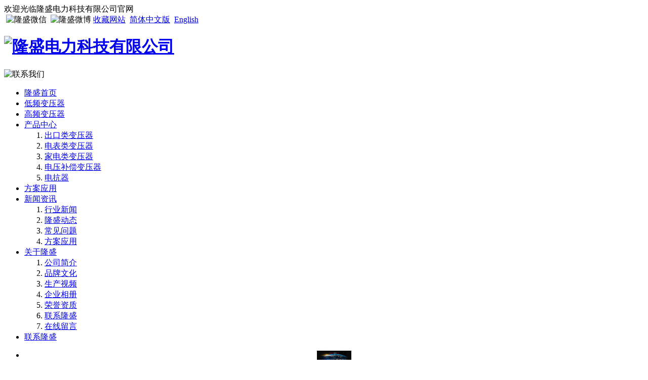

--- FILE ---
content_type: text/html; charset=utf-8
request_url: http://www.baronse.com/about.html
body_size: 4477
content:
<!DOCTYPE html>
<html>

<head>
    
<meta http-equiv="X-UA-Compatible" content="IE=edge,Chrome=1">
<meta http-equiv="Content-type" content="text/html; charset=utf-8">
<meta http-equiv="content-language" content="zh-CN">
<title>公司简介- 青州隆盛电力科技有限公司</title>
<meta name="keywords" content=" 青州隆盛电力科技有限公司
" />
<meta name="description" content=" 青州隆盛电力科技有限公司成立于2007年，位于美丽的文化古城青州，自建工业园,是集生产、销售、服务于一体的大型综合企业。" />
<meta name="robots" content="deny">

<link rel="stylesheet" href="/static/css/css.css" />
<link href="/static/css/css1.css" rel="stylesheet" type="text/css">
<script src="/static/js/jquery.min.js" type="text/javascript" charset="utf-8"></script>
<script src="/static/js/jquery.SuperSlide.2.1.1.js" type="text/javascript" charset="utf-8"></script>
    

</head>

<body>


<div class="body-main">

    <div id="head">
    <div class="tophead">
        <div class="w">
            <div class="t_head_title left">欢迎光临隆盛电力科技有限公司官网</div>
            <div class="t_head_nav right">

                <a href="###"><img src="/static/img/head-wechat.jpg" alt="" /></a>
                <span><img src="/static/img/head-shu.jpg" alt="隆盛微信" title="隆盛微信"/></span>
                <a href="###"><img src="/static/img/head-sina.jpg" alt="" /></a>
                <span><img src="/static/img/head-shu.jpg" alt="隆盛微博" title="隆盛微博" /></span>
                <a href="javascript:addFavorite2();">收藏网站</a>
                <!--<span><img src="/static/img/head-shu.jpg" alt="" /></span>-->
                <!--<a href="/map.html">网站地图</a>-->
                <span><img src="/static/img/head-shu.jpg" alt="" /></span>
                <a href="###">简体中文版</a>
                <span><img src="/static/img/head-shu.jpg" alt="" /></span>
                <a href="###">English</a>

            </div>
            <div class="clear"></div>
        </div>
    </div>
    <script>
        function addFavorite2() {
            var url = window.location;
            var title = document.title;
            var ua = navigator.userAgent.toLowerCase();
            if (ua.indexOf("360se") > -1) {
                alert("由于360浏览器功能限制，请按 Ctrl+D 手动收藏！");
            }
            else if (ua.indexOf("msie 8") > -1) {
                window.external.AddToFavoritesBar(url, title); //IE8
            }
            else if (document.all) {
                try{
                    window.external.addFavorite(url, title);
                }catch(e){
                    alert('您的浏览器不支持,请按 Ctrl+D 手动收藏!');
                }
            }
            else if (window.sidebar) {
                window.sidebar.addPanel(title, url, "");
            }
            else {
                alert('您的浏览器不支持,请按 Ctrl+D 手动收藏!');
            }
        }
    </script>
    <div class="bothead">
        <div class="w">
            <h1 class="logo left">
                <a href="/">
                    <img src="/static/img/logo.jpg" alt="隆盛电力科技有限公司" title="隆盛电力科技有限公司"/>
                </a>
            </h1>
            <div class="b_head left"><!--<a href="index.html">佰隆盛国际贸易官网</a>--></div>
            <div class="b_head_tel left"><img src="/static/img/head-tel.jpg" alt="联系我们" title="联系我们" /></div>
            <div class="clear"></div>
        </div>
    </div>
    <div class="nav">
        <ul>
            <li>
                <a href="/" id="t1">隆盛首页</a>
            </li>
            <li>
                <a href="/goods-324.html" id="t2">低频变压器</a>
            </li>
            <li>
                <a href="/goods-325.html" id="t3">高频变压器</a>
            </li>
            <li>
                <a href="/goods.html" id="t4">产品中心</a>
                <ol>
                    <li>
                                <a href="/goods-330.html">出口类变压器</a>
                            </li><li>
                                <a href="/goods-327.html">电表类变压器</a>
                            </li><li>
                                <a href="/goods-328.html">家电类变压器</a>
                            </li><li>
                                <a href="/goods-329.html">电压补偿变压器</a>
                            </li><li>
                                <a href="/goods-331.html">电抗器</a>
                            </li>                </ol>
            </li>
            <li>
                <a href="/program.html" id="t5">方案应用</a>
            </li>
            <li>
                <a href="/news.html" id="t6">新闻资讯</a>
                <ol>
                    <li>
                            <a href="/news/3.html">行业新闻</a>
                        </li><li>
                            <a href="/news/4.html">隆盛动态</a>
                        </li>                    <li>
                        <a href="/problem.html">常见问题</a>
                    </li>
                    <li>
                        <a href="/program.html">方案应用</a>
                    </li>
                </ol>
            </li>
            <li>
                <a href="/about.html" id="t7">关于隆盛</a>
                <ol>
                    <li>
                            <a href="/about/724.html">公司简介</a>
                        </li><li>
                            <a href="/about/725.html">品牌文化</a>
                        </li>                    <li>
                        <a href="/video.html">生产视频</a>
                    </li>
                    <li>
                        <a href="/photo.html">企业相册</a>
                    </li>
                    <li>
                        <a href="/honor.html">荣誉资质</a>
                    </li>
                    <li>
                        <a href="/contact.html">联系隆盛</a>
                    </li>
                    <li>
                        <a href="/feedback.html">在线留言</a>
                    </li>
                </ol>
            </li>
            <li>
                <a href="/contact.html" id="t8">联系隆盛</a>
            </li>
        </ul>
        <div class="clear"></div>
    </div>
</div>
<script>
    $(function(){
        $('#t7').addClass('hover');
    })
</script>



    <div id="in-sec">

                    <div class="in-banner">
    <div id="slideBox" class="slideBox">
        <div class="bd">
            <ul>
                <li style="background: url(/uploadfiles/site/img/20170327/58d8f52f82555.jpg) no-repeat center;background-size: auto 100%;"><a href="#" target="_blank"></a></li>            </ul>
        </div>


    </div>

    <script type="text/javascript">
        jQuery(".in-banner .slideBox").slide({
            mainCell:".bd ul",
            effect:"leftLoop",
            delayTime:500,
            autoPlay:false
        });
    </script>
</div>        <div class="in-m1">
    <div class="w">
        <div class="in-m1-hot left">
            <span>热门关键词搜索：</span>
            <a href="/goods/search.html?keys=低频变压器">低频变压器</a><a href="/goods/search.html?keys=高频变压器">高频变压器</a><a href="/goods/search.html?keys=变压器">变压器</a>        </div>
        <div class="in-m1-search right">
            <form method="get" action="/goods/search.html">
                <input type="text" value="关键词搜索" id="keys" name="keys" onfocus="this.value = '';"onblur="if (this.value == '') {this.value = '关键词搜索';}" class="in-ipt1"/>
                <input type="submit" name="" id="" value="" class="in-ipt2" />
            </form>
        </div>
        <div class="clear"></div>
    </div>
</div>
        
        <div class="in-main">
            <div class="in-m2">
                <div class="w">
                    <div class="ny_nav left">
    <div class="ny_nav1">
        <h2>
            <span>走进隆盛</span><br/>
            <img src="/static/img/ny-nav9.png" alt="" />
            <div>
                <img src="/static/img/ny-nav4.jpg" alt="" />
            </div>
        </h2>
        <ul>
            <li id="lm724"><a href="/about/724.html">公司简介</a></li><li id="lm725"><a href="/about/725.html">品牌文化</a></li>            <li id="lmv"><a href="/video.html">生产视频</a></li>
            <li id="lmp"><a href="/photo.html">企业相册</a></li>
            <li id="lmh"><a href="/honor">荣誉资质</a></li>
            <li id="lmc"><a href="/contact.html">联系隆盛</a></li>
            <li id="lmf"><a href="/feedback.html">在线留言</a></li>
        </ul>
    </div>
    <div class="ny_nav2">
    <h2>
        联系隆盛
        <div><img src="/static/img/ny-nav6.jpg" alt="" /></div>
    </h2>
    <div class="ny_nav2-main">
        <div class="ny_nav2_top">
            <div class="ny_nav2_top-img left">
                <img src="/static/img/ny-nav7.jpg" alt="tel" title="tel"/>
            </div>
            <div class="ny_nav2_top-m left">
                <p>咨询热线</p>
                <div>0536-6132118</div>
            </div>
            <div class="clear"></div>
        </div>
        <div class="ny_nav2_m">
            <p>
	手机：18678001227
</p>
<p>
	&nbsp; &nbsp; &nbsp; &nbsp; &nbsp;13964666092（微信）
</p>
<p>
	座机：0536-6132118
</p>
<p>
	传真：0536-6132128
</p>
<p>
	邮箱：ts3880216@sina.com
</p>
<p>
	网址：www.baronse.com
</p>
<p>
	地址：山东省青州市仰天山路6677号
</p>        </div>
    </div>
</div>
</div>
<script>
    $(function(){
        $('#lm724').addClass('ny_hover');
    })
</script>
                    <div class="in-m3 left">
                        <div class="ny_m-top"></div>
                        <div class="ny_m">
                           <div class="ny_m-title">
    <span>当前位置：</span>
    <a href="/">首页</a>>
    <a href="/about.html">走进隆盛</a>>
    <span>公司简介</span>
</div>
                            <div class="ny_m-main">
                                <p style="text-align:center;">
	<img src="/uploadfiles/site/editor/58b51297e8c6c.jpg" alt="" width="760" height="316" title="" align="" /> 
</p>
<p>
	<br />
</p>
<p>
	<span style="line-height:2;font-size:14px;">&nbsp; &nbsp; &nbsp; 青州隆盛电力科技有限公司成立于2007年，位于美丽的文化古城青州，自建工业园,是集生产、销售、服务于一体的大型综合企业。</span><br />
<br />
<span style="line-height:2;font-size:14px;">&nbsp; &nbsp; &nbsp; 公司拥有2大生产基地，占地面积30000平方米，生产面积12000余平方米，现拥有26条自动化生产线，多种全自动绕线机，测试及检测设备，在职员工300余人，其中高级工程技术人员17人，具有自动化生产流水线，技术研发中心，产品设计中心，质检维修中心等标准化部门，公司现拥有19个系列产品，生产系列产品100多个品种，日产能力达到10万余件。</span><br />
<br />
<span style="line-height:2;font-size:14px;">&nbsp; &nbsp; &nbsp;&nbsp;公司是专业设计研发、制造、销售变压器的行业重点骨干企业，先进的工艺装备及科学的检测手段，生产的变压器产品均采用先进技术工艺，优质材料，具有空载电流小、抗过载能力强、噪音低、运行稳定等特点。公司主导产品为：工频电源变压器，专门为电表、家电配套。各项指标均达国标，优于国内同类产品！</span><br />
<br />
<span style="line-height:2;font-size:14px;">&nbsp; &nbsp; &nbsp; 青州隆盛电力科技有限公司在改革开放方针的指引下，在市场经济大潮的推动中，为不断提高竞争力，促进更好、更快、更大发展，始终坚持“低成本、高质量、创需求、拓市场”的方针，认真总结成功经验，牢固树立“质量是企业的生命”的经营理念，把质量工作放在企业工作的首位，从原材料进厂到产品出厂后的技术服务全过程严格贯彻执行质量体系文件，全公司所有生产班组、工序、机台及工作岗位都在可控状态下工作。同时加强了企业生产管理和人员岗位培训，严格推行质量责任制，实行全新管理机制，提高员工福利，推动公司内部的慈善工作，充分调动职工的积极性和创造性，实现在企业质量保证手册中向客户和社会承诺的质量方针：设计先进、制造精良、满意服务并根据用户的质量要求不断地完善质量保障工作。</span>
</p>                            </div>
                        </div>
                    </div>
                    <div class="clear"></div>
                </div>


            </div>
            <!--end main-->

        </div>





    </div>
    <div id="foot">
    <div class="f_top">
        <div class="w">
                        <div class="f_top1">
                <a href="/" class="hover">隆盛首页</a><img src="/static/img/nav1.png" alt="" />
                <a href="/goods-324.html">低频变压器</a><img src="/static/img/nav1.png" alt="" />
                <a href="/goods-325.html">高频变压器</a><img src="/static/img/nav1.png" alt="" />
                <a href="/goods.html">产品中心</a><img src="/static/img/nav1.png" alt="" />
                <a href="/program.html">方案应用</a><img src="/static/img/nav1.png" alt="" />
                <a href="/news.html">新闻资讯</a><img src="/static/img/nav1.png" alt="" />
                <a href="/about.html">关于隆盛</a><img src="/static/img/nav1.png" alt="" />
                <a href="/map.html">网站地图</a>
            </div>
            <div class="f_top2">
                <div class="f_top21 left"><img src="/static/img/foot-logo.jpg" alt="隆盛电力科技有限公司" title="隆盛电力科技有限公司" /></div>
                <div class="f_top22 left">
                    <ul class="f_top22_u f_top22_u1 left">
                        <li>地址：山东省青州市仰天山路6677号</li>
                        <li>手机：186780012271</li>
                        <li>传真：0536-6132128</li>
                    </ul>
                    <ul class="f_top22_u f_top22_u2 left">
                        <li>Email：ts3880216@sina.com</li>
                        <li>电话： 0536-6132118</li>
                        <li>网址： www.baronse.com </li>
                    </ul>
                    <div class="clear"></div>
                </div>
                <div class="f_top23 left"><img src="/uploadfiles/site/img/20170307/58be62d08f18d.jpg" alt="隆盛二维码" title="隆盛二维码" /></div>
                <div class="clear"></div>
            </div>


        </div>
    </div>
    <div class="f_bottom">
        <span>Copyright © 隆盛电力科技有限公司</span>
        <span>鲁ICP备65423659号</span>
        <span>技术支持：
            <a href="http://www.huaxia.net.cn" style="color:#919191" target="_blank">东橙设计（华夏商务网）
            </a>
        </span>
    </div>
</div>

</div>

<link rel="stylesheet" href="/static/qq/qq.css" />
<script src="/static/qq/common.js"></script>
</body>

</html>